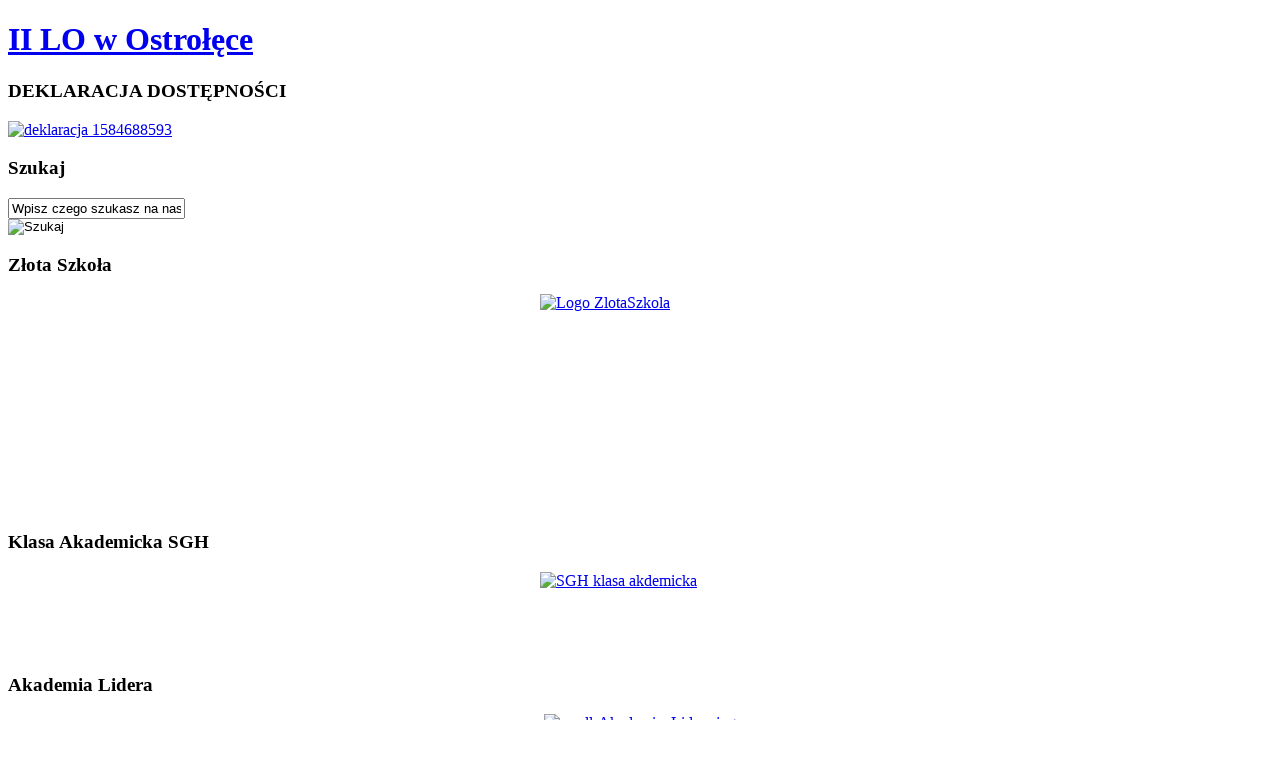

--- FILE ---
content_type: text/html; charset=utf-8
request_url: https://2lo.ostroleka.edu.pl/index.php?option=com_content&view=article&id=1019
body_size: 9539
content:
<!DOCTYPE html PUBLIC "-//W3C//DTD XHTML 1.0 Transitional//EN" "http://www.w3.org/TR/xhtml1/DTD/xhtml1-transitional.dtd">
<html xmlns="http://www.w3.org/1999/xhtml" xml:lang="pl-pl" lang="pl-pl" >
<head>
  <meta http-equiv="content-type" content="text/html; charset=utf-8" />
  <meta name="robots" content="index, follow" />
  <meta name="keywords" content="II, LO, Ostrołęka, Cyprian, Kamil, Norwid, 2LO, Liceum, Ogólnokształcące" />
  <meta name="title" content="II LO SKOŃCZYŁO 30 LAT !!! (pełny tekst)" />
  <meta name="description" content="II Liceum Ogólnokształcące w Ostrołęce" />
  <meta name="generator" content="Joomla! 1.5 - Open Source Content Management" />
  <title>II LO SKOŃCZYŁO 30 LAT !!! (pełny tekst)</title>
  <link href="/templates/siteground-j15-86_lo2_nowa2/favicon.ico" rel="shortcut icon" type="image/x-icon" />
  <link rel="stylesheet" href="/media/plg_system_info_ciacho/css/style.css" type="text/css" />
  <link rel="stylesheet" href="https://2lo.ostroleka.edu.pl/modules/mod_ariyuimenu/mod_ariyuimenu/css_loader.php?menuId=ariyui46" type="text/css" />
  <script type="text/javascript" src="/media/system/js/mootools.js"></script>
  <script type="text/javascript" src="/media/system/js/caption.js"></script>
  <script type="text/javascript" src="https://2lo.ostroleka.edu.pl/modules/mod_ariyuimenu/mod_ariyuimenu/js/build/yahoo-dom-event/yahoo-dom-event.js"></script>
  <script type="text/javascript" src="https://2lo.ostroleka.edu.pl/modules/mod_ariyuimenu/mod_ariyuimenu/js/build/container/container_core-min.js"></script>
  <script type="text/javascript" src="https://2lo.ostroleka.edu.pl/modules/mod_ariyuimenu/mod_ariyuimenu/js/build/menu/menu-min.js"></script>
  <script type="text/javascript">

              function info_cookie(){
                 document.cookie = 'info_cookie=1';
                 document.getElementById('panel_cookie_dol').style.display='none';             
              }
         
  </script>
  <script type="text/javascript">try { document.execCommand("BackgroundImageCache", false, true); } catch(e) {};</script>
  <style>#ariyuimenu_ariyui46 A{ font-size: 20px !important; font-weight: normal !important; text-transform: none !important; }</style>
  <script type="text/javascript">YAHOO.util.Event.onContentReady("ariyuimenu_ariyui46", function () { var oMenu = new YAHOO.widget.MenuBar("ariyuimenu_ariyui46", {"lazyLoad":true,"autosubmenudisplay":true,"position":"static","hidedelay":250,"maxheight":500,"scrollincrement":2}); oMenu.render(); oMenu.show(); if (-1 > -1) oMenu.getItem(-1).cfg.setProperty("selected", true); });</script>

<link rel="stylesheet" href="/templates/system/css/system.css" type="text/css" />
<link rel="stylesheet" href="/templates/siteground-j15-86_lo2_nowa2/css/template.css" type="text/css" />
</head>
<body id="page_bg">
	<div id="wrapper">
		<div id="header">
			<div id="top">
				<div id="logo"><h1><a href="/index.php">II LO w Ostrołęce</a></h1></div>
				<div id="pillmenu">
					
				</div>
				<div class="clr"></div>
			</div>	
			<div id="newsflash">

				<div class="clr"></div>
			</div>
			<div class="cpathway">
					
			</div>
			<div class="clr"></div>
			<div id="search">
				
			</div>
		</div>
		
				<div id="content" class="c_left">
		
						<div id="leftcolumn">	
						<div class="module">
			<div>
				<div>
					<div>
													<h3>DEKLARACJA DOSTĘPNOŚCI</h3>
											<p style="text-align: justify;"><a href="/index.php?option=com_content&amp;view=article&amp;id=1271:deklaracja-dostpnoci&amp;catid=2:info"><img src="/images/stories/deklaracja-1584688593.jpg" alt="deklaracja 1584688593" /></a></p>					</div>
				</div>
			</div>
		</div>
			<div class="module">
			<div>
				<div>
					<div>
													<h3>Szukaj</h3>
											<form action="index.php" method="post">
	<div class="search">
		<input name="searchword" id="mod_search_searchword" maxlength="20" alt="Szukaj" class="inputbox" type="text" size="20" value="Wpisz czego szukasz na naszej stronie."  onblur="if(this.value=='') this.value='Wpisz czego szukasz na naszej stronie.';" onfocus="if(this.value=='Wpisz czego szukasz na naszej stronie.') this.value='';" /><br /><input type="image" value="Szukaj" class="button" src="/images/M_images/searchButton.gif" onclick="this.form.searchword.focus();"/>	</div>
	<input type="hidden" name="task"   value="search" />
	<input type="hidden" name="option" value="com_search" />
	<input type="hidden" name="Itemid" value="0" />
</form>					</div>
				</div>
			</div>
		</div>
			<div class="module">
			<div>
				<div>
					<div>
													<h3>Złota Szkoła</h3>
											<p><a href="/index.php?option=com_content&amp;view=article&amp;id=1945:ii-lo-z-tytuem-zotej-szkoy-nbp&amp;catid=5:szkoa&amp;Itemid=124" target="_blank"><img src="/images/2025/06/Logo_ZlotaSzkola.jpg" alt="Logo ZlotaSzkola" width="200" height="200" style="display: block; margin-left: auto; margin-right: auto;" /><br /></a></p>					</div>
				</div>
			</div>
		</div>
			<div class="module">
			<div>
				<div>
					<div>
													<h3>Klasa Akademicka SGH</h3>
											<p><a href="/index.php?option=com_content&amp;view=article&amp;id=1997:2025-11-21-07-41-24&amp;catid=5:szkoa&amp;Itemid=124" target="_blank"><img src="/images/2025/SGH_klasa_akdemicka.jpg" alt="SGH klasa akdemicka" width="200" height="83" style="display: block; margin-left: auto; margin-right: auto;" /></a></p>					</div>
				</div>
			</div>
		</div>
			<div class="module">
			<div>
				<div>
					<div>
													<h3>Akademia Lidera</h3>
											<p style="text-align: center;"><a href="https://forms.gle/qGLsUH6pVxFRdLp99" target="_blank"><img src="/images/small-Akademia_Lidera.jpg" alt="small-Akademia_Lidera.jpg" width="166" height="149" /><br /></a><strong><span style="font-size: 8pt;"><a href="https://forms.gle/Y3DhStpzRbxbdysm7" target="_blank">Akademia Lidera:<br />Podsumowanie edycji 2025</a></span></strong><a href="https://forms.gle/qGLsUH6pVxFRdLp99" target="_blank"><span style="font-size: 8pt;"><strong><span style="color: #28323c; font-family: arial, verdana, tahoma, helvetica, sans-serif; background-color: #f5f9fa;"><br /></span></strong></span></a></p>					</div>
				</div>
			</div>
		</div>
			<div class="module">
			<div>
				<div>
					<div>
													<h3>EKOzwroty</h3>
											<p><a href="/index.php?option=com_content&amp;view=article&amp;id=1805:qpolska-stolica-recyklinguq&amp;catid=5:szkoa&amp;Itemid=124" target="_self"><img src="/images/2024/09/recykling/footer_logo.png" alt="footer logo" width="207" height="92" style="display: block; margin-left: auto; margin-right: auto;" /></a></p>					</div>
				</div>
			</div>
		</div>
			<div class="module">
			<div>
				<div>
					<div>
													<h3>II LO logo</h3>
											<p style="text-align: center;"><span style="font-size: 8pt;"><a href="/images/2025/Logo-gł&oacute;wne-kolor.jpg" target="_blank">logo gł&oacute;wne II LO</a><a href="/images/2024/Logo-glowne-kolor.png" target="_blank"><br /></a><a href="/images/2025/logo-poziome-kolor.jpg" target="_blank">logo poziome II LO</a></span></p>					</div>
				</div>
			</div>
		</div>
			<div class="module">
			<div>
				<div>
					<div>
													<h3>Silni Polską</h3>
											<p><a href="https://silnipolska.ipn.gov.pl/" target="_blank"><img src="/images/2025/SP2.png" alt="SP2" width="200" height="90" style="display: block; margin-left: auto; margin-right: auto;" /></a></p>					</div>
				</div>
			</div>
		</div>
			<div class="module">
			<div>
				<div>
					<div>
													<h3>Otwarci na kulturę STEAM-owa</h3>
											<p><a href="https://padlet.com/razemdladwojki/otwarci-na-kultur-woda-5ovve2c7okq01dtl" target="_blank"><img src="/images/2025/03/STEAM.jpg" alt="STEAM" width="126" height="108" style="display: block; margin-left: auto; margin-right: auto;" /></a></p>					</div>
				</div>
			</div>
		</div>
			<div class="module">
			<div>
				<div>
					<div>
													<h3>FERS</h3>
											<p><a href="/index.php?option=com_content&amp;view=article&amp;id=1855&amp;Itemid=439" target="_blank"><img src="/images/2025/FERS/FERS.jpg" alt="FERS" width="209" height="86" /></a></p>					</div>
				</div>
			</div>
		</div>
			<div class="module">
			<div>
				<div>
					<div>
													<h3>DKMS</h3>
											<p><a href="/images/2025/10/DKMS.pdf" target="_blank"><img src="/images/2025/10/DKMS.jpg" alt="DKMS" width="200" height="286" style="display: block; margin-left: auto; margin-right: auto;" /></a></p>					</div>
				</div>
			</div>
		</div>
	
				<div style="width:137px;text-align:center;margin:0 auto;">
<br />
<table style="width:137px;text-align:center;" cellpadding="0" cellspacing="0">
	<tr>
		<td><font class="sgf1">Designed by:</font></td>
	</tr>
</table>
<table style="width:137px;height:16px;text-align:center;border:none;" cellpadding="0" cellspacing="0">
	<tr>
		<td><img src="/templates/siteground-j15-86_lo2_nowa2/images/banner_01.jpg" style="width:28px;height:16px;" alt="SiteGround web hosting" title="SiteGround web hosting" /></td>
		<td width="2" height="16"></td>
		<td style="background: url('/templates/siteground-j15-86_lo2_nowa2/images/banner_02.jpg');width:107px;height:16px;text-align:center;">
			<a href="http://www.siteground.com/joomla-hosting/joomla-templates.htm" style="font-size: 10px; font-family: Verdana,Arial,Helvetica,sans-serif; color: #333333;text-decoration:none;">Joomla Templates</a>
		</td>
	</tr>
</table>
</div>  
			</div>
							
						<div id="maincolumn_left">
				<div class="popular only">
					
				</div>

			
<!-- ARI YUI Menu Joomla! module. Copyright (c) 2009 ARI Soft, www.ari-soft.com -->
<div class="yui-skin-sam" id="ariyui46">	
	
	<div id="ariyuimenu_ariyui46" class="yuimenubar yuimenubarnav">
		<div class="bd">
			<ul class="first-of-type">
									<li class="yuimenubaritem first-of-type"><a class="yuimenubaritemlabel" href="/index.php?option=com_content&view=frontpage&Itemid=130">Nasza szkoła</a>
					
	<div id="ariyuimenu_ariyui46_130" class="yuimenu">
		<div class="bd">
			<ul>
									<li class="yuimenuitem"><a class="yuimenuitemlabel" href="/index.php?option=com_content&view=article&id=646&Itemid=123">Kadra pedagogiczna</a>
										</li>
									<li class="yuimenuitem"><a class="yuimenuitemlabel" href="/index.php?option=com_content&view=category&layout=blog&id=20&Itemid=129">Historia</a>
										</li>
									<li class="yuimenuitem"><a class="yuimenuitemlabel" href="/index.php?option=com_content&view=category&layout=blog&id=18&Itemid=102">25-lecie</a>
										</li>
									<li class="yuimenuitem"><a class="yuimenuitemlabel" href="/index.php?option=com_content&view=category&layout=blog&id=1&Itemid=374">Olimpiady</a>
										</li>
							</ul>
		</div>
	</div>
					</li>
									<li class="yuimenubaritem"><a class="yuimenubaritemlabel" target="_blank" href="http://lo2ostroleka.bip.gov.pl">BIP</a>
										</li>
									<li class="yuimenubaritem"><a class="yuimenubaritemlabel" href="/index.php?option=com_content&view=article&id=5&Itemid=131">Kontakt</a>
										</li>
									<li class="yuimenubaritem"><a class="yuimenubaritemlabel" href="/index.php?option=com_content&view=section&layout=blog&id=1&Itemid=124&Itemid=339">Organizacje szkolne</a>
					
	<div id="ariyuimenu_ariyui46_339" class="yuimenu">
		<div class="bd">
			<ul>
									<li class="yuimenuitem"><a class="yuimenuitemlabel" href="/index.php?option=com_content&view=category&layout=blog&id=6&Itemid=74">Sport</a>
					
	<div id="ariyuimenu_ariyui46_74" class="yuimenu">
		<div class="bd">
			<ul>
									<li class="yuimenuitem"><a class="yuimenuitemlabel" href="/index.php?option=com_content&view=article&id=50&Itemid=92">Rekordy - dziewczęta</a>
										</li>
									<li class="yuimenuitem"><a class="yuimenuitemlabel" href="/index.php?option=com_content&view=article&id=49&Itemid=93">Rekordy - chłopcy</a>
										</li>
									<li class="yuimenuitem"><a class="yuimenuitemlabel" href="/index.php?option=com_content&view=article&id=45&Itemid=88">2008/09</a>
										</li>
									<li class="yuimenuitem"><a class="yuimenuitemlabel" href="/index.php?option=com_content&view=article&id=46&Itemid=89">2007/08</a>
										</li>
									<li class="yuimenuitem"><a class="yuimenuitemlabel" href="/index.php?option=com_content&view=article&id=47&Itemid=90">2006/07</a>
										</li>
									<li class="yuimenuitem"><a class="yuimenuitemlabel" href="/index.php?option=com_content&view=article&id=48&Itemid=91">2005/06</a>
										</li>
									<li class="yuimenuitem"><a class="yuimenuitemlabel" target="_blank" href="http://uks-clan.cba.pl/">Strona klubu UKS Clan</a>
										</li>
							</ul>
		</div>
	</div>
					</li>
									<li class="yuimenuitem"><a class="yuimenuitemlabel" href="/index.php?option=com_content&view=category&layout=blog&id=7&Itemid=76">Chór</a>
					
	<div id="ariyuimenu_ariyui46_76" class="yuimenu">
		<div class="bd">
			<ul>
									<li class="yuimenuitem"><a class="yuimenuitemlabel" href="/index.php?option=com_content&view=article&id=55&Itemid=84">2008/09</a>
										</li>
									<li class="yuimenuitem"><a class="yuimenuitemlabel" href="/index.php?option=com_content&view=article&id=56&Itemid=85">2007/08</a>
										</li>
									<li class="yuimenuitem"><a class="yuimenuitemlabel" href="/index.php?option=com_content&view=article&id=57&Itemid=86">2006/07</a>
										</li>
									<li class="yuimenuitem"><a class="yuimenuitemlabel" href="/index.php?option=com_content&view=article&id=58&Itemid=87">2005/06</a>
										</li>
							</ul>
		</div>
	</div>
					</li>
									<li class="yuimenuitem"><a class="yuimenuitemlabel" href="/index.php?option=com_content&view=category&layout=blog&id=13&Itemid=103">Promocja Zdrowia</a>
										</li>
									<li class="yuimenuitem"><a class="yuimenuitemlabel" href="/index.php?option=com_content&view=article&id=197&Itemid=95">Biblioteka</a>
					
	<div id="ariyuimenu_ariyui46_95" class="yuimenu">
		<div class="bd">
			<ul>
									<li class="yuimenuitem"><a class="yuimenuitemlabel" href="/index.php?option=com_content&view=article&id=199&Itemid=96">Regulaminy</a>
										</li>
									<li class="yuimenuitem"><a class="yuimenuitemlabel" href="/index.php?option=com_content&view=category&layout=blog&id=14&Itemid=97">Wydarzenia</a>
										</li>
									<li class="yuimenuitem"><a class="yuimenuitemlabel" href="/index.php?option=com_content&view=category&layout=blog&id=16&Itemid=98">Nowości</a>
										</li>
									<li class="yuimenuitem"><a class="yuimenuitemlabel" href="http://norwid.art.pl/">Patron</a>
										</li>
									<li class="yuimenuitem"><a class="yuimenuitemlabel" href="/index.php?option=com_content&view=article&id=237&Itemid=101">Linki</a>
										</li>
							</ul>
		</div>
	</div>
					</li>
							</ul>
		</div>
	</div>
					</li>
									<li class="yuimenubaritem"><a class="yuimenubaritemlabel" href="/index.php?option=com_content&view=article&id=1220&Itemid=315">Profile</a>
					
	<div id="ariyuimenu_ariyui46_315" class="yuimenu">
		<div class="bd">
			<ul>
									<li class="yuimenuitem"><a class="yuimenuitemlabel" href="/index.php?option=com_content&view=article&id=728&Itemid=342">2016/17</a>
										</li>
									<li class="yuimenuitem"><a class="yuimenuitemlabel" href="/index.php?option=com_content&view=article&id=890&Itemid=343">2017/18</a>
										</li>
									<li class="yuimenuitem"><a class="yuimenuitemlabel" href="/index.php?option=com_content&view=article&id=1082&Itemid=364">2018/19</a>
										</li>
									<li class="yuimenuitem"><a class="yuimenuitemlabel" href="/index.php?option=com_content&view=article&id=1220&Itemid=370">2019/20</a>
										</li>
									<li class="yuimenuitem"><a class="yuimenuitemlabel" href="/index.php?option=com_content&view=article&id=1067&Itemid=388">2020/21</a>
										</li>
									<li class="yuimenuitem"><a class="yuimenuitemlabel" href="/index.php?option=com_content&view=article&id=1334&Itemid=389">2021/22</a>
										</li>
									<li class="yuimenuitem"><a class="yuimenuitemlabel" href="/index.php?option=com_content&view=article&id=1472&Itemid=419">2022/23</a>
										</li>
									<li class="yuimenuitem"><a class="yuimenuitemlabel" href="/index.php?option=com_content&view=article&id=1600&Itemid=428">2023/24</a>
										</li>
									<li class="yuimenuitem"><a class="yuimenuitemlabel" href="/index.php?option=com_content&view=article&id=1897&Itemid=434">2024/25</a>
										</li>
									<li class="yuimenuitem"><a class="yuimenuitemlabel" href="/index.php?option=com_content&view=article&id=1730&Itemid=441">2025/26</a>
										</li>
							</ul>
		</div>
	</div>
					</li>
									<li class="yuimenubaritem"><a class="yuimenubaritemlabel" href="/index.php?option=com_content&view=article&id=1730&Itemid=308">KANDYDACI</a>
					
	<div id="ariyuimenu_ariyui46_308" class="yuimenu">
		<div class="bd">
			<ul>
									<li class="yuimenuitem"><a class="yuimenuitemlabel" href="/index.php?option=com_content&view=article&id=1730&Itemid=309">Kierunki kształcenia</a>
										</li>
									<li class="yuimenuitem"><a class="yuimenuitemlabel" href="/index.php?option=com_content&view=article&id=1732&Itemid=407">Terminy rekrutacji</a>
										</li>
									<li class="yuimenuitem"><a class="yuimenuitemlabel" href="/index.php?option=com_content&view=article&id=1731&Itemid=310">Punktacja - co się liczy</a>
										</li>
									<li class="yuimenuitem"><a class="yuimenuitemlabel" href="/index.php?option=com_content&view=article&id=1789&Itemid=362">Regulamin</a>
										</li>
									<li class="yuimenuitem"><a class="yuimenuitemlabel" href="http://ostroleka.edu.com.pl/Kandydat">Elektroniczny system rekrutacji</a>
										</li>
									<li class="yuimenuitem"><a class="yuimenuitemlabel" href="https://2lo.ostroleka.edu.pl/index.php?option=com_remository&Itemid=52&func=fileinfo&id=375">Kwestionariusz osobowy kandydata</a>
										</li>
									<li class="yuimenuitem"><a class="yuimenuitemlabel" href="/index.php?option=com_content&view=article&id=1077&Itemid=322">Z kamerą w II LO</a>
										</li>
									<li class="yuimenuitem"><a class="yuimenuitemlabel" href="/index.php?option=com_content&view=article&id=1080&Itemid=363">Jak się integrujemy</a>
										</li>
									<li class="yuimenuitem"><a class="yuimenuitemlabel" href="/index.php?option=com_content&view=article&id=1069&Itemid=359">O nas</a>
										</li>
									<li class="yuimenuitem"><a class="yuimenuitemlabel" href="https://2lo.ostroleka.edu.pl/images/2025/Informator_dla_kandydat%C3%B3w_do_szkol_ponadpodstawowych_w_miescie_Ostroleka_na_rok_szkolny_2025_2026.pdf">Informator dla kandydatów</a>
										</li>
							</ul>
		</div>
	</div>
					</li>
									<li class="yuimenubaritem"><a class="yuimenubaritemlabel" href="https://2lo.ostroleka.edu.pl/index.php?option=com_remository&Itemid=52&func=fileinfo&id=376">Podręczniki 2025/26</a>
										</li>
									<li class="yuimenubaritem"><a class="yuimenubaritemlabel" href="https://cke.gov.pl/egzamin-maturalny/egzamin-maturalny-w-formule-2023/harmonogram-komunikaty-i-informacje/rok-szkolny-2025-2026/">Matura 2026</a>
					
	<div id="ariyuimenu_ariyui46_378" class="yuimenu">
		<div class="bd">
			<ul>
									<li class="yuimenuitem"><a class="yuimenuitemlabel" href="https://cke.gov.pl/images/_EGZAMIN_MATURALNY_OD_2023/komunikaty/2026/komunikaty/20250820%20E8%20EM%20Komunikat%20o%20harmonogramie%202026.pdf">Harmonogram</a>
										</li>
									<li class="yuimenuitem"><a class="yuimenuitemlabel" href="https://cke.gov.pl/images/_EGZAMIN_MATURALNY_OD_2023/komunikaty/2026/komunikaty/20250820%20Adres%20ZIU%202026.pdf">Informacja dyrektora CKE dot. adresu strony int.</a>
										</li>
									<li class="yuimenuitem"><a class="yuimenuitemlabel" href="https://cke.gov.pl/egzamin-maturalny/egzamin-maturalny-w-formule-2023/harmonogram-komunikaty-i-informacje/rok-szkolny-2025-2026/komunikaty-w-sprawie-listy-jawnych-zadan-w-czesci-ustnej-egzaminu-maturalnego-w-2026-r/">Komunikaty w sprawie listy jawnych zadań</a>
										</li>
									<li class="yuimenuitem"><a class="yuimenuitemlabel" href="https://cke.gov.pl/images/_EGZAMIN_MATURALNY_OD_2023/komunikaty/2026/komunikaty/20250820%20EM%20Komunikat%20o%20dostosowaniach%202026.pdf">Dostosowania</a>
										</li>
									<li class="yuimenuitem"><a class="yuimenuitemlabel" href="https://cke.gov.pl/images/_EGZAMIN_MATURALNY_OD_2023/komunikaty/2026/komunikaty/20250820%20E8_EM%20Komunikat%20o%20przyborach%202026.pdf">Przybory</a>
										</li>
									<li class="yuimenuitem"><a class="yuimenuitemlabel" href="https://cke.gov.pl/images/_EGZAMIN_MATURALNY_OD_2023/komunikaty/2026/komunikaty/20250820%20EM%20Komunikat%20o%20egzaminie%20z%20informatyki%202026.pdf">Komunikat o egzaminie maturalnym z informatyki w 2026 r.</a>
										</li>
									<li class="yuimenuitem"><a class="yuimenuitemlabel" href="https://cke.gov.pl/images/_EGZAMIN_MATURALNY_OD_2015/Komunikaty/2026/komunikaty/20250820%20EM%202026%20Informacja.pdf">Informacja o sposobie organizacji i przeprowadzania egzaminu maturalnego w 2026 r.</a>
										</li>
							</ul>
		</div>
	</div>
					</li>
									<li class="yuimenubaritem"><a class="yuimenubaritemlabel" href="/index.php?option=com_content&view=section&layout=blog&id=1&Itemid=124">Archiwum</a>
					
	<div id="ariyuimenu_ariyui46_124" class="yuimenu">
		<div class="bd">
			<ul>
									<li class="yuimenuitem"><a class="yuimenuitemlabel" href="/index.php?option=com_content&view=article&id=51&Itemid=125">Archiwum 08/09</a>
										</li>
									<li class="yuimenuitem"><a class="yuimenuitemlabel" href="/index.php?option=com_content&view=article&id=53&Itemid=126">Archiwum 07/08</a>
										</li>
									<li class="yuimenuitem"><a class="yuimenuitemlabel" href="/index.php?option=com_content&view=article&id=52&Itemid=127">Archiwum 06/07</a>
										</li>
									<li class="yuimenuitem"><a class="yuimenuitemlabel" href="/index.php?option=com_content&view=article&id=54&Itemid=128">Archiwum 05/06</a>
										</li>
							</ul>
		</div>
	</div>
					</li>
									<li class="yuimenubaritem"><a class="yuimenubaritemlabel" target="_blank" href="/Foto2/?Itemid=83">Galeria</a>
					
	<div id="ariyuimenu_ariyui46_83" class="yuimenu">
		<div class="bd">
			<ul>
									<li class="yuimenuitem"><a class="yuimenuitemlabel" href="https://2lo.ostroleka.edu.pl/Foto2/index.php?cat=32">2022/23</a>
										</li>
									<li class="yuimenuitem"><a class="yuimenuitemlabel" href="https://2lo.ostroleka.edu.pl/Foto2/index.php?cat=31">2021/22</a>
										</li>
									<li class="yuimenuitem"><a class="yuimenuitemlabel" href="http://2lo.ostroleka.edu.pl/Foto2/index.php?cat=30">2020/21</a>
										</li>
									<li class="yuimenuitem"><a class="yuimenuitemlabel" href="/Foto2/index.php?cat=27&Itemid=366">2019/20</a>
										</li>
									<li class="yuimenuitem"><a class="yuimenuitemlabel" href="/Foto2/index.php?cat=26&Itemid=346">2018/19</a>
										</li>
									<li class="yuimenuitem"><a class="yuimenuitemlabel" href="/Foto2/index.php?cat=25&Itemid=325">2017/18</a>
										</li>
									<li class="yuimenuitem"><a class="yuimenuitemlabel" target="_blank" href="/Foto2/index.php?cat=23&Itemid=106">2016/17</a>
										</li>
									<li class="yuimenuitem"><a class="yuimenuitemlabel" target="_blank" href="/Foto2/index.php?cat=22&Itemid=107">2015/16</a>
										</li>
									<li class="yuimenuitem"><a class="yuimenuitemlabel" target="_blank" href="/Foto2/index.php?cat=21&Itemid=108">2014/15</a>
										</li>
									<li class="yuimenuitem"><a class="yuimenuitemlabel" target="_blank" href="/Foto2/index.php?cat=20&Itemid=109">2013/14</a>
										</li>
									<li class="yuimenuitem"><a class="yuimenuitemlabel" target="_blank" href="/Foto2/index.php?cat=19&Itemid=110">2012/13</a>
										</li>
									<li class="yuimenuitem"><a class="yuimenuitemlabel" target="_blank" href="/Foto2/index.php?cat=18&Itemid=111">2011/12</a>
										</li>
									<li class="yuimenuitem"><a class="yuimenuitemlabel" target="_blank" href="/Foto2/index.php?cat=17&Itemid=112">2010/11</a>
										</li>
									<li class="yuimenuitem"><a class="yuimenuitemlabel" target="_blank" href="/Foto2/index.php?cat=16&Itemid=113">2009/10</a>
										</li>
									<li class="yuimenuitem"><a class="yuimenuitemlabel" target="_blank" href="/Foto2/index.php?cat=15&Itemid=114">2008/09</a>
										</li>
									<li class="yuimenuitem"><a class="yuimenuitemlabel" target="_blank" href="/Foto2/index.php?cat=14&Itemid=115">2007/08</a>
										</li>
									<li class="yuimenuitem"><a class="yuimenuitemlabel" target="_blank" href="/Foto2/index.php?cat=13&Itemid=116">2006/07</a>
										</li>
									<li class="yuimenuitem"><a class="yuimenuitemlabel" target="_blank" href="/Foto2/index.php?cat=12&Itemid=117">2005/06</a>
										</li>
									<li class="yuimenuitem"><a class="yuimenuitemlabel" target="_blank" href="/Foto2/index.php?cat=4&Itemid=118">2004/05</a>
										</li>
									<li class="yuimenuitem"><a class="yuimenuitemlabel" target="_blank" href="/Foto2/index.php?cat=5&Itemid=119">2003/04</a>
										</li>
									<li class="yuimenuitem"><a class="yuimenuitemlabel" target="_blank" href="/Foto2/index.php?cat=6&Itemid=120">2002/03</a>
										</li>
									<li class="yuimenuitem"><a class="yuimenuitemlabel" target="_blank" href="/Foto2/index.php?cat=7&Itemid=121">2001/02</a>
										</li>
									<li class="yuimenuitem"><a class="yuimenuitemlabel" target="_blank" href="/Foto2/index.php?cat=8&Itemid=122">2000/01</a>
										</li>
							</ul>
		</div>
	</div>
					</li>
									<li class="yuimenubaritem"><a class="yuimenubaritemlabel" href="/index.php?option=com_remository&Itemid=80">Pliki</a>
					
	<div id="ariyuimenu_ariyui46_80" class="yuimenu">
		<div class="bd">
			<ul>
									<li class="yuimenuitem"><a class="yuimenuitemlabel" href="https://2lo.ostroleka.edu.pl/index.php?option=com_remository&Itemid=52&func=startdown&id=372">Statut II LO</a>
										</li>
									<li class="yuimenuitem"><a class="yuimenuitemlabel" href="/index.php?option=com_remository&Itemid=52&func=fileinfo&id=64&Itemid=105">II LO - Wczoraj i Dziś</a>
										</li>
									<li class="yuimenuitem"><a class="yuimenuitemlabel" href="https://2lo.ostroleka.edu.pl/images/2025/Program%20wychowawczo-profilaktyczny%202025-%202026.pdf">Program wychowawczo-profilaktyczny</a>
										</li>
									<li class="yuimenuitem"><a class="yuimenuitemlabel" href="/index.php?option=com_remository&Itemid=52&func=select&id=19&Itemid=320">Dokumenty szkolne</a>
										</li>
									<li class="yuimenuitem"><a class="yuimenuitemlabel" href="https://2lo.ostroleka.edu.pl/images/2025/SOM%20w%202LO.pdf">Standardy Ochrony Małoletnich</a>
										</li>
							</ul>
			<ul>
									<li class="yuimenuitem"><a class="yuimenuitemlabel" href="https://2lo.ostroleka.edu.pl/images/2025/Pocisk%20regulamin%202026.pdf">Pocisk regulamin 2026</a>
										</li>
									<li class="yuimenuitem"><a class="yuimenuitemlabel" href="https://2lo.ostroleka.edu.pl/images/2025/11/Regulamin.pdf">Kulturalny Przekładaniec - Regulamin 2026</a>
										</li>
									<li class="yuimenuitem"><a class="yuimenuitemlabel" href="/index.php?option=com_remository&Itemid=52&func=select&id=55&Itemid=356">Regulamin uczestnictwa ARKK</a>
										</li>
									<li class="yuimenuitem"><a class="yuimenuitemlabel" target="_blank" href="/index.php?option=com_remository&Itemid=52&func=select&id=23&Itemid=132">Projekty programistyczne</a>
										</li>
									<li class="yuimenuitem"><a class="yuimenuitemlabel" href="https://2loostroleka-my.sharepoint.com/:f:/g/personal/jbialobrzewski3_2loostroleka_onmicrosoft_com/Ei-ZH1MBL7lGmyz2i08uR4kBFDgvkLYIhXdoeiUxTzheIg?e=XksgGK">Projekty Programistyczne 2021</a>
										</li>
									<li class="yuimenuitem"><a class="yuimenuitemlabel" href="https://2loostroleka-my.sharepoint.com/:f:/g/personal/jbialobrzewski3_2loostroleka_onmicrosoft_com/EqspqyosM3FPiHJpYdf2ysUBe9X6l4gCzGU-HXzIRD0HUQ?e=dV7uuE">Projekty programistyczne 2022</a>
										</li>
									<li class="yuimenuitem"><a class="yuimenuitemlabel" href="https://2loostroleka-my.sharepoint.com/:f:/g/personal/jbialobrzewski3_2loostroleka_onmicrosoft_com/Eh5X3J5qJ95Cl1TvdyEJpYwBs6J5Lu81rovHmvNYLu_Tdg?e=mKQF4l">Projekty Programistyczne 2023</a>
										</li>
									<li class="yuimenuitem"><a class="yuimenuitemlabel" href="https://2lo.ostroleka.edu.pl/index.php?option=com_remository&Itemid=52&func=select&id=13">Prezentacje stypendystów</a>
										</li>
							</ul>
		</div>
	</div>
					</li>
									<li class="yuimenubaritem"><a class="yuimenubaritemlabel" href="/index.php?option=com_content&view=section&layout=blog&id=5&Itemid=367">Projekty</a>
					
	<div id="ariyuimenu_ariyui46_367" class="yuimenu">
		<div class="bd">
			<ul>
									<li class="yuimenuitem"><a class="yuimenuitemlabel" href="/index.php?option=com_content&view=article&id=1855&Itemid=439">FERS</a>
										</li>
									<li class="yuimenuitem"><a class="yuimenuitemlabel" href="/index.php?option=com_content&view=category&layout=blog&id=28&Itemid=368">Erasmus+</a>
										</li>
									<li class="yuimenuitem"><a class="yuimenuitemlabel" href="/index.php?option=com_content&view=article&id=1591&Itemid=431">PO WER „Ponadnarodowa mobilność uczniów”</a>
										</li>
									<li class="yuimenuitem"><a class="yuimenuitemlabel" href="/index.php?option=com_content&view=category&layout=blog&id=29&Itemid=369">Razem dla Edukacji</a>
										</li>
									<li class="yuimenuitem"><a class="yuimenuitemlabel" href="https://www.pedagog.uw.edu.pl/ostroleka/">ProEdUMW</a>
										</li>
									<li class="yuimenuitem"><a class="yuimenuitemlabel" href="/index.php?option=com_content&view=category&layout=blog&id=31&Itemid=406">Spis</a>
										</li>
									<li class="yuimenuitem"><a class="yuimenuitemlabel" href="https://www.ostroleka.pl/aktualnosci/a/mkrpa_wystartowala_z_akcja_pn_bezpieczne_wakacje">MKRPA</a>
										</li>
									<li class="yuimenuitem"><a class="yuimenuitemlabel" href="/index.php?option=com_content&view=article&id=1515&Itemid=422">KMZB</a>
										</li>
							</ul>
		</div>
	</div>
					</li>
									<li class="yuimenubaritem"><a class="yuimenubaritemlabel" href="https://2lo.ostroleka.edu.pl/index.php?option=com_remository&Itemid=52&func=fileinfo&id=342">RODO</a>
										</li>
									<li class="yuimenubaritem"><a class="yuimenubaritemlabel" href="/index.php?option=com_remository&Itemid=52&func=select&id=42&Itemid=321">ZFŚS</a>
										</li>
									<li class="yuimenubaritem"><a class="yuimenubaritemlabel" href="http://2lo.ostroleka.edu.pl/index.php?option=com_remository&Itemid=52&func=select&id=58">PPP</a>
										</li>
									<li class="yuimenubaritem"><a class="yuimenubaritemlabel" href="/index.php?option=com_content&view=article&id=842&Itemid=413">Rada rodziców</a>
										</li>
									<li class="yuimenubaritem"><a class="yuimenubaritemlabel" href="/index.php?option=com_content&view=article&id=1865&Itemid=440">Konkursy</a>
										</li>
									<li class="yuimenubaritem"><a class="yuimenubaritemlabel" href="#?Itemid=334">Ubezpieczenie</a>
					
	<div id="ariyuimenu_ariyui46_334" class="yuimenu">
		<div class="bd">
			<ul>
									<li class="yuimenuitem"><a class="yuimenuitemlabel" href="/index.php?option=com_content&view=article&id=1964&Itemid=443">Ubezpieczenie 2025/2026</a>
										</li>
									<li class="yuimenuitem"><a class="yuimenuitemlabel" href="/index.php?option=com_content&view=article&id=1800&Itemid=444">Ubezpieczenie 2024/2025</a>
										</li>
							</ul>
		</div>
	</div>
					</li>
									<li class="yuimenubaritem"><a class="yuimenubaritemlabel" href="/index.php?option=com_content&view=category&id=33&Itemid=417">Dla rodziców</a>
					
	<div id="ariyuimenu_ariyui46_417" class="yuimenu">
		<div class="bd">
			<ul>
									<li class="yuimenuitem"><a class="yuimenuitemlabel" href="https://2lo.ostroleka.edu.pl/index.php?option=com_remository&Itemid=52&func=fileinfo&id=373">Godziny dostępności</a>
										</li>
							</ul>
		</div>
	</div>
					</li>
									<li class="yuimenubaritem"><a class="yuimenubaritemlabel" href="/index.php?option=com_content&view=article&id=1513&Itemid=420">Strefa wsparcia</a>
										</li>
							</ul>
		</div>
	</div>
</div>

				<div class="nopad">	
			
					
											<table class="contentpaneopen">
<tr>
		<td class="contentheading" width="100%">
				<a href="/index.php?option=com_content&amp;view=article&amp;id=1019:ii-lo-skoczyo-30-lat-&amp;catid=4:newsy-xp&amp;Itemid=124" class="contentpagetitle">
			II LO SKOŃCZYŁO 30 LAT !!! (pełny tekst)</a>
			</td>
				
		
					</tr>
</table>

<table class="contentpaneopen">

<tr>
	<td valign="top" class="createdate">
		Czwartek, 15 Listopad 2018 09:56	</td>
</tr>


<tr>
<td valign="top">
<p><a href="/Foto2/thumbnails.php?album=813"><img src="/images/stories/kolaze/2018_19/30lecie.jpg" alt="30lecie" style="margin-left: 5px; float: right;" /></a>W uroczyste obchody 30-lecia szkoły wprowadził nas cykl imprez towarzyszących. Jedną z nich była konferencja &bdquo;Norwid &ndash; poeta europejski w drodze ku nowoczesności&rdquo;, podczas kt&oacute;rej wykład wygłosił dr Karol Samsel, a przygotowały ją Panie: Justyna Mościcka i Agnieszka Pragacz. Kolejne akcje to konkurs recytatorski i poezji śpiewanej poświęcony tw&oacute;rczości Cypriana Kamila Norwida, za kt&oacute;rego organizację odpowiadały Panie: Aneta Mroczkowska, Milena Nalewajk i Anna Sobiech; konkurs literacki pod hasłem &bdquo;Moja Szkoła&rdquo; zainicjowany przez szkolną bibliotekę oraz konkurs filmowy, nad kt&oacute;rego przebiegiem czuwała Pani Anna Chojnowska.</p>
<p>Gł&oacute;wna uroczystość odbyła się 26 października 2018 roku. Społeczność szkolna II LO wraz z zaproszonymi gośćmi zebrała się w kościele pw. Nawiedzenia NMP w Ostrołęce, by uczestniczyć we Mszy św. odprawionej w intencji wszystkich pracownik&oacute;w i uczni&oacute;w Liceum. Mszę celebrował ks. bp Tadeusz Bronakowski. Piękną oprawę muzyczną zapewnił ch&oacute;r Cantilena pod opieką Pana Henryka Gadomskiego, zaś nauczyciele i uczniowie, pod kierunkiem ks. Krzysztofa Łapińskiego, przygotowali wyjątkową oprawę liturgiczną.</p>
<p>Następnie wszyscy udali się do Ostrołęckiego Centrum Kultury, gdzie odbyła się jubileuszowa akademia poświęcona Świętu Szkoły. Rozpoczął ją koncert pt. &bdquo;Przemijam i &hellip;trwam&rdquo; w wykonaniu naszej młodzieży. W wiązance nastrojowych piosenek i wierszy znalazły się motywy przemijania i życia, akcenty patriotyczne oraz odwołania do tw&oacute;rczości Patrona II LO i osoby Zbigniewa Herberta. Koncert przygotowała Pani Agnieszka Wołosz, a wystąpili w nim: Michał Bloch, Radosław Deptuła, Marta Malon, Marlena Olszewska (recytacja), Karolina Milewska, Diana Oleszczak, Karolina Watrakiewicz (śpiew), Maja Pliszka (śpiew, skrzypce), Barbara Kaczorek (akompaniament), Natalia Krukowska, Weronika Czarnecka (ruch sceniczny), Patrycja Gadomska (recytacja, ruch sceniczny).</p>
<p>W części oficjalnej głos zabrał Pan wicedyrektor Krzysztof Jankowski, kt&oacute;ry przedstawił rys historyczny Szkoły, a także najważniejsze jej dokonania i sukcesy. Wraz z Prezydentem Miasta Ostrołęki, Panem Januszem Kotowskim, wręczył wybranym nauczycielom oraz pracownikom administracji i obsługi nagrody dyrektora. Szkolne hostessy, czyli Klaudia Bogdańska, Julia Korytkowska, Kinga Cybulska, podarowały kwiaty obecnym na sali&nbsp; poprzednim dyrektorom i wicedyrektorom, a także nauczycielom emerytowanym.</p>
<p>Mieliśmy też okazję udać się w niezwykłą podr&oacute;ż sentymentalną dzięki nakręconemu na okoliczność jubileuszu filmowi prezentującemu wspomnienia z Liceum dw&oacute;ch wcześniejszych dyrektor&oacute;w: Pana prof. hab. Janusza Gołoty i Pana Ryszarda Kaliszewskiego oraz wrażenia z pracy na stanowisku dyrektora Szkoły Pana Wojciecha Domańskiego, obecnego jej gospodarza. Był to bardzo wzruszający moment&hellip; Film został zrealizowany przez Mateusza Zglejszewskiego pod okiem Pani Anety Mroczkowskiej. Kolejną niespodzianką była projekcja nagrodzonego w konkursie filmiku promującego Szkołę.</p>
<p>Przyszedł też czas na wystąpienia gości. Wśr&oacute;d nich znaleźli się m.in.: Pan Janusz Kotowski, kt&oacute;ry żartobliwie zakomunikował, iż, niestety, nie miał okazji edukować się w naszej szkole, co jest poważną rysą na jego życiorysie <img src="/images/smilies/smile.gif" alt="smile" />; Pan Ryszard Kaliszewski, prof. hab. Janusz Gołota, Pani Jadwiga Dudek &ndash; kierownik Hospicjum domowego &bdquo;Caritas&rdquo; w Ostrołęce, Pan Aleksander Zawalich &ndash; przewodniczący NSZZ &bdquo;Solidarność&rdquo; oddział: Ostrołęka. Przem&oacute;wienia gości obfitowały w ciepłe wspomnienia, miłe słowa i życzenia.</p>
<p>Na sali nie zabrakło także przedstawicieli kościoła &ndash; ks. infułata Zygmunta Żukowskiego, ks. kan. Wiesława Białczaka, dyrektor&oacute;w szk&oacute;ł, przedszkoli i innych plac&oacute;wek oświatowych, nauczycieli II LO &ndash; obecnych i emerytowanych, rodzic&oacute;w, uczni&oacute;w, a także absolwent&oacute;w.</p>
<p>Zwieńczeniem uroczystości był koncert okolicznościowy w wykonaniu szkolnego ch&oacute;ru Cantilena pod batutą Pana Henryka Gadomskiego. W repertuarze znalazły się zr&oacute;żnicowane tematycznie utwory: żartobliwy &bdquo;Orzech&rdquo;, melancholijne &bdquo;Żurawie&rdquo; czy podniosła pieśń &bdquo;Gaude, Mater Polonia&rdquo;. Z uwagi na to, że w ubiegłym roku ch&oacute;r świętował swoje 35 urodziny, Pan wicedyrektor Krzysztof Jankowski w dow&oacute;d uznania wręczył dyrygentowi ch&oacute;ru kwiaty.</p>
<p>Uroczystość jubileuszową prowadzili: Julia Sznyter i Michał Bloch. O klimatyczną, jesienną scenografię zadbały Panie: Wioletta Przychodzeń, Hanna Puch i Anastazja Dzwonnik-Załęska wraz z klasą 2d.</p>
<p>Na koniec zaproszeni goście, jak r&oacute;wnież nauczyciele i występujący uczniowie, przeszli do sali kameralnej, w kt&oacute;rej czekał na nich poczęstunek. Była też okazja do rozm&oacute;w, wspomnień, wsp&oacute;lnych pamiątkowych zdjęć.</p>
<p>To był niezapomniany dzień&hellip; Dziękujemy wszystkim, także wielu niewymienionym tu nauczycielom, kt&oacute;rzy dołożyli swoją &bdquo;cegiełkę&rdquo; do przygotowań jubileuszu. Dziękujemy za zaangażowanie, poświęcony czas i troskę o to, aby zapewnić obchodzonemu Świętu Szkoły wysoki poziom i właściwą rangę.</p>
<p>Zdjęcia wykonali: Pan Adam Wołosz oraz nasi uczniowie &ndash; Julia Jaworowska i Adrian Wiski.</p>
<p>PS. Wkr&oacute;tce na stronie szkoły ukaże się zakładka jubileuszowa, w kt&oacute;rej pojawią się&nbsp; materiały poświęcone naszemu jubileuszowi (m.in. linki do filmu, filmik&oacute;w promocyjnych, wyr&oacute;żnionych w konkursie i in.).</p>
<p>To na pewno nie koniec akcji związanych z jubileuszem naszej szkoły. Świętujemy do końca roku szkolnego 2018/2019.</p></td>
</tr>

<tr>
	<td class="modifydate">
		Zmieniony: Czwartek, 22 Listopad 2018 14:42	</td>
</tr>
</table>
<span class="article_separator">&nbsp;</span>

									</div>
			</div>
			
						<div class="clr"></div>



		</div>	
		
		<div id="footer">
			
			 	II LO w Ostrołęce, Powered by <a href="http://joomla.org/" class="sgfooter" target="_blank">Joomla!</a> and designed by SiteGround <a href="http://www.siteground.com/" target="_blank" class="sgfooter">web hosting</a>
 			<a href="http://validator.w3.org/check/referer">valid xhtml</a>
			<a href="http://jigsaw.w3.org/css-validator/check/referer">valid css</a>
		</div>	
	</div>
<div id="panel_cookie_dol" style="display:none;"><div id="schowaj"><div class="tresc"><h4>Informacje o plikach cookie</h4><p>Ta strona używa plików Cookies. Dowiedz się więcej o celu ich używania i możliwości zmiany ustawień Cookies w przeglądarce. </p></div><div class="buttonciacho"><input type="button" id="ukryj" value="Zamknij" onclick="info_cookie();"/></div></div></div></body>
</html>